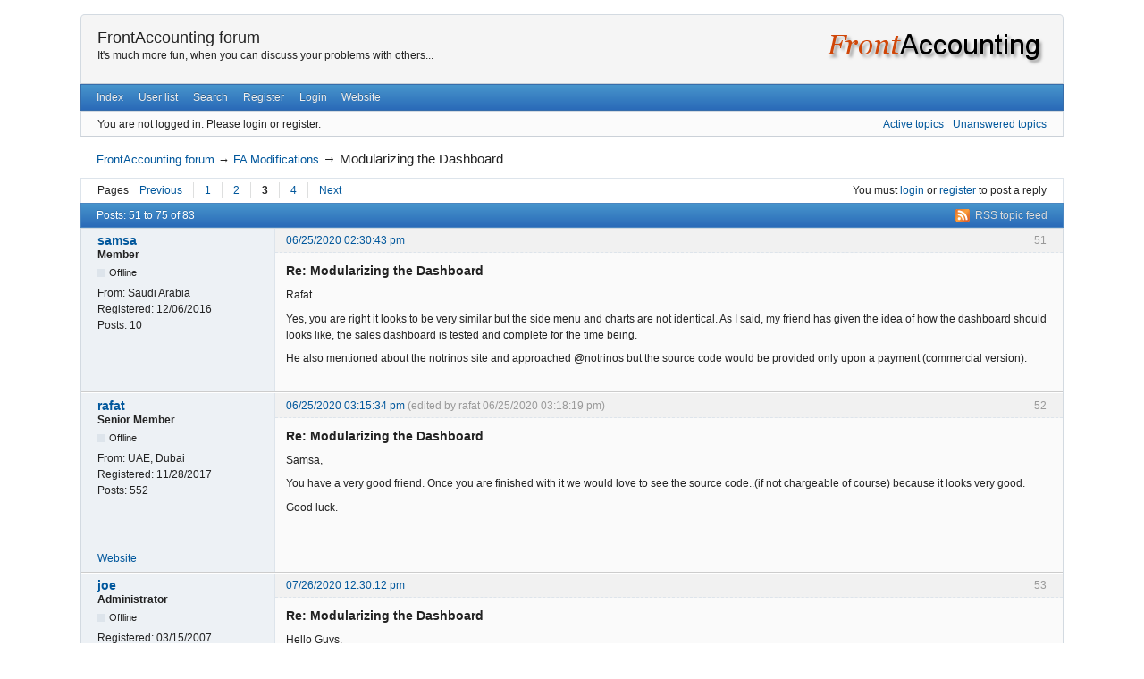

--- FILE ---
content_type: text/html; charset=utf-8
request_url: https://frontaccounting.com/punbb/viewtopic.php?pid=37986
body_size: 9663
content:
<!DOCTYPE html>
<!--[if lt IE 7 ]> <html class="oldie ie6" lang="en" dir="ltr"> <![endif]-->
<!--[if IE 7 ]>    <html class="oldie ie7" lang="en" dir="ltr"> <![endif]-->
<!--[if IE 8 ]>    <html class="oldie ie8" lang="en" dir="ltr"> <![endif]-->
<!--[if gt IE 8]><!--> <html lang="en" dir="ltr"> <!--<![endif]-->
<head>
<meta charset="utf-8" />
<meta name="viewport" content="width=device-width, initial-scale=1.0">
<meta name="ROBOTS" content="NOINDEX, FOLLOW" />
<title>Modularizing the Dashboard (Page 3) — FA Modifications — FrontAccounting forum</title>
<link rel="alternate" type="application/rss+xml" href="https://frontaccounting.com/punbb/extern.php?action=feed&amp;tid=7854&amp;type=rss" title="RSS" />
<link rel="alternate" type="application/atom+xml" href="https://frontaccounting.com/punbb/extern.php?action=feed&amp;tid=7854&amp;type=atom" title="ATOM" />
<link rel="last" href="https://frontaccounting.com/punbb/viewtopic.php?id=7854&amp;p=4" title="Page 4" />
<link rel="next" href="https://frontaccounting.com/punbb/viewtopic.php?id=7854&amp;p=4" title="Page 4" />
<link rel="prev" href="https://frontaccounting.com/punbb/viewtopic.php?id=7854&amp;p=2" title="Page 2" />
<link rel="first" href="https://frontaccounting.com/punbb/viewtopic.php?id=7854" title="Page 1" />
<link rel="search" type="text/html" href="https://frontaccounting.com/punbb/search.php" title="Search" />
<link rel="search" type="application/opensearchdescription+xml" href="https://frontaccounting.com/punbb/misc.php?action=opensearch" title="FrontAccounting forum" />
<link rel="author" type="text/html" href="https://frontaccounting.com/punbb/userlist.php" title="User list" />
<link rel="stylesheet" type="text/css" media="screen" href="https://frontaccounting.com/punbb/style/Oxygen/Oxygen.min.css" />
<link rel="stylesheet" type="text/css" media="all" href="https://frontaccounting.com/punbb/extensions/pun_attachment/css/Oxygen/pun_attachment.min.css" />
<link rel="stylesheet" type="text/css" media="screen" href="https://frontaccounting.com/punbb/extensions/fancy_stop_spam/css/Oxygen/fancy_stop_spam.css" />

</head>
<body>
	<div id="brd-messages" class="brd"></div>

	<div id="brd-wrap" class="brd">
	<div id="brd-viewtopic" class="brd-page paged-page">
	<div id="brd-head" class="gen-content">
<div style="float:right;"><a href="#"><img src="https://frontaccounting.com/wbt/media/logo_frontaccounting.png" alt="FrontAccounting logo"/></a></div>
		<p id="brd-access"><a href="#brd-main">Skip to forum content</a></p>
		<p id="brd-title"><a href="https://frontaccounting.com/punbb/index.php">FrontAccounting forum</a></p>
		<p id="brd-desc">It&#039;s much more fun, when you can discuss your problems with others...</p>
	</div>
	<div id="brd-navlinks" class="gen-content">
		<ul>
		<li id="navindex"><a href="https://frontaccounting.com/punbb/index.php">Index</a></li>
		<li id="navuserlist"><a href="https://frontaccounting.com/punbb/userlist.php">User list</a></li>
		<li id="navsearch"><a href="https://frontaccounting.com/punbb/search.php">Search</a></li>
		<li id="navregister"><a href="https://frontaccounting.com/punbb/register.php">Register</a></li>
		<li id="navlogin"><a href="https://frontaccounting.com/punbb/login.php">Login</a></li>
		<li id="navextra1"><a href="/wbt">Website</a></li>
	</ul>
		
	</div>
	<div id="brd-visit" class="gen-content">
		<p id="welcome"><span>You are not logged in.</span> <span>Please login or register.</span></p>
		<p id="visit-links" class="options"><span id="visit-recent" class="first-item"><a href="https://frontaccounting.com/punbb/search.php?action=show_recent" title="Find topics which contain recent posts.">Active topics</a></span> <span id="visit-unanswered"><a href="https://frontaccounting.com/punbb/search.php?action=show_unanswered" title="Find topics which have not been replied to.">Unanswered topics</a></span></p>
	</div>
	
	<div class="hr"><hr /></div>
	<div id="brd-main">
		<h1 class="main-title"><a class="permalink" href="https://frontaccounting.com/punbb/viewtopic.php?id=7854" rel="bookmark" title="Permanent link to this topic">Modularizing the Dashboard</a> <small>(Page 3 of 4)</small></h1>

		<div id="brd-crumbs-top" class="crumbs">
	<p><span class="crumb crumbfirst"><a href="https://frontaccounting.com/punbb/index.php">FrontAccounting forum</a></span> <span class="crumb"><span> &rarr;&#160;</span><a href="https://frontaccounting.com/punbb/viewforum.php?id=36">FA Modifications</a></span> <span class="crumb crumblast"><span> &rarr;&#160;</span>Modularizing the Dashboard</span> </p>
</div>
		
		<div id="brd-pagepost-top" class="main-pagepost gen-content">
	<p class="paging"><span class="pages">Pages</span> <a class="first-item" href="https://frontaccounting.com/punbb/viewtopic.php?id=7854&amp;p=2">Previous</a> <a href="https://frontaccounting.com/punbb/viewtopic.php?id=7854">1</a> <a href="https://frontaccounting.com/punbb/viewtopic.php?id=7854&amp;p=2">2</a> <strong>3</strong> <a href="https://frontaccounting.com/punbb/viewtopic.php?id=7854&amp;p=4">4</a> <a href="https://frontaccounting.com/punbb/viewtopic.php?id=7854&amp;p=4">Next</a></p>
	<p class="posting">You must <a href="https://frontaccounting.com/punbb/login.php">login</a> or <a href="https://frontaccounting.com/punbb/register.php">register</a> to post a reply</p>
</div>
		<div class="main-head">
		<p class="options"><span class="feed first-item"><a class="feed" href="https://frontaccounting.com/punbb/extern.php?action=feed&amp;tid=7854&amp;type=rss">RSS topic feed</a></span></p>
		<h2 class="hn"><span><span class="item-info">Posts: 51 to 75 of 83</span></span></h2>
	</div>
	<div id="forum36" class="main-content main-topic">
		<div class="post odd firstpost replypost">
			<div id="p37702" class="posthead">
				<h3 class="hn post-ident"><span class="post-num">51</span> <span class="post-byline"><span>Reply by </span><a title="Go to samsa's profile" href="https://frontaccounting.com/punbb/profile.php?id=40519">samsa</a></span> <span class="post-link"><a class="permalink" rel="bookmark" title="Permanent link to this post" href="https://frontaccounting.com/punbb/viewtopic.php?pid=37702#p37702">06/25/2020 02:30:43 pm</a></span></h3>
			</div>
			<div class="postbody">
				<div class="post-author">
					<ul class="author-ident">
						<li class="username"><a title="Go to samsa's profile" href="https://frontaccounting.com/punbb/profile.php?id=40519">samsa</a></li>
						<li class="usertitle"><span>Member</span></li>
						<li class="userstatus"><span>Offline</span></li>
					</ul>
					<ul class="author-info">
						<li><span>From: <strong>Saudi Arabia</strong></span></li>
						<li><span>Registered: <strong>12/06/2016</strong></span></li>
						<li><span>Posts: <strong>10</strong></span></li>
					</ul>
				</div>
				<div class="post-entry">
					<h4 id="pc37702" class="entry-title hn">Re: Modularizing the Dashboard</h4>
					<div class="entry-content">
						<p>Rafat</p><p>Yes, you are right it looks to be very similar but the side menu and charts are not identical. As I said, my friend has given the idea of how the dashboard should looks like, the sales dashboard is tested and complete for the time being. </p><p>He also mentioned about the notrinos site and approached @notrinos but the source code would be provided only upon a payment (commercial version).</p>
					</div>
				</div>
			</div>
		</div>
		<div class="post even replypost">
			<div id="p37703" class="posthead">
				<h3 class="hn post-ident"><span class="post-num">52</span> <span class="post-byline"><span>Reply by </span><a title="Go to rafat's profile" href="https://frontaccounting.com/punbb/profile.php?id=41964">rafat</a></span> <span class="post-link"><a class="permalink" rel="bookmark" title="Permanent link to this post" href="https://frontaccounting.com/punbb/viewtopic.php?pid=37703#p37703">06/25/2020 03:15:34 pm</a></span> <span class="post-edit">(edited by rafat 06/25/2020 03:18:19 pm)</span></h3>
			</div>
			<div class="postbody">
				<div class="post-author">
					<ul class="author-ident">
						<li class="username"><a title="Go to rafat's profile" href="https://frontaccounting.com/punbb/profile.php?id=41964">rafat</a></li>
						<li class="usertitle"><span>Senior Member</span></li>
						<li class="userstatus"><span>Offline</span></li>
					</ul>
					<ul class="author-info">
						<li><span>From: <strong>UAE, Dubai</strong></span></li>
						<li><span>Registered: <strong>11/28/2017</strong></span></li>
						<li><span>Posts: <strong>552</strong></span></li>
					</ul>
				</div>
				<div class="post-entry">
					<h4 id="pc37703" class="entry-title hn">Re: Modularizing the Dashboard</h4>
					<div class="entry-content">
						<p>Samsa,</p><p>You have a very good friend. Once you are finished with it we would love to see the source code..(if not chargeable of course) because it looks very good.</p><p>Good luck.</p>
					</div>
				</div>
			</div>
			<div class="postfoot">
				<div class="post-options">
					<p class="post-contacts"><span class="user-url first-item"><a class="external" href="https://www.zkbuae.com"><span>rafat's</span> Website</a></span></p>
				</div>
			</div>
		</div>
		<div class="post odd replypost">
			<div id="p37840" class="posthead">
				<h3 class="hn post-ident"><span class="post-num">53</span> <span class="post-byline"><span>Reply by </span><a title="Go to joe's profile" href="https://frontaccounting.com/punbb/profile.php?id=3">joe</a></span> <span class="post-link"><a class="permalink" rel="bookmark" title="Permanent link to this post" href="https://frontaccounting.com/punbb/viewtopic.php?pid=37840#p37840">07/26/2020 12:30:12 pm</a></span></h3>
			</div>
			<div class="postbody">
				<div class="post-author">
					<ul class="author-ident">
						<li class="username"><a title="Go to joe's profile" href="https://frontaccounting.com/punbb/profile.php?id=3">joe</a></li>
						<li class="usertitle"><span>Administrator</span></li>
						<li class="userstatus"><span>Offline</span></li>
					</ul>
					<ul class="author-info">
						<li><span>Registered: <strong>03/15/2007</strong></span></li>
						<li><span>Posts: <strong>5,118</strong></span></li>
					</ul>
				</div>
				<div class="post-entry">
					<h4 id="pc37840" class="entry-title hn">Re: Modularizing the Dashboard</h4>
					<div class="entry-content">
						<p>Hello Guys,</p><p>@notrinos<br />I see that you have been using the chartist.js chart for implementing parts of the dashboard. I have been looking at many different js charts and found the chart.js to be the best.<br />I just wonder if the chartist.js is able to handle the RTL languages. And also swapping the yaxis and reversing the xaxis series.<br />I have done a sample pdf files with the various charts done by chart.js and a little help with internal js.<br />A PHP wrapper class is also created to easier handle the various options. The titles and buttons in the RTL variants are HTML and are automatically swapped to RTL in the real world.<br />Please have a look at this pdf file.</p><p>Joe<br />OBS! New file</p>
						<div class="attachments"><strong id="attach37840">Post's attachments</strong><p><b>localhost.pdf</b>&nbsp;315 kb, 34 downloads since 2020-07-26&nbsp;</p>You don't have the permssions to download the attachments of this post.</div>
					</div>
				</div>
			</div>
		</div>
		<div class="post even replypost">
			<div id="p37847" class="posthead">
				<h3 class="hn post-ident"><span class="post-num">54</span> <span class="post-byline"><span>Reply by </span><a title="Go to apmuthu's profile" href="https://frontaccounting.com/punbb/profile.php?id=364">apmuthu</a></span> <span class="post-link"><a class="permalink" rel="bookmark" title="Permanent link to this post" href="https://frontaccounting.com/punbb/viewtopic.php?pid=37847#p37847">07/26/2020 01:59:57 pm</a></span></h3>
			</div>
			<div class="postbody">
				<div class="post-author">
					<ul class="author-ident">
						<li class="useravatar"><img src="https://frontaccounting.com/punbb/img/avatars/364.jpg" width="46" height="60" alt="apmuthu" /></li>
						<li class="username"><a title="Go to apmuthu's profile" href="https://frontaccounting.com/punbb/profile.php?id=364">apmuthu</a></li>
						<li class="usertitle"><span>Moderator</span></li>
						<li class="userstatus"><span>Offline</span></li>
					</ul>
					<ul class="author-info">
						<li><span>From: <strong>Singapore, India, Chennai</strong></span></li>
						<li><span>Registered: <strong>05/02/2009</strong></span></li>
						<li><span>Posts: <strong>6,278</strong></span></li>
					</ul>
				</div>
				<div class="post-entry">
					<h4 id="pc37847" class="entry-title hn">Re: Modularizing the Dashboard</h4>
					<div class="entry-content">
						<p>For those who wish to experiment with chartist.js, the links are:<br />https://codeload.github.com/gionkunz/chartist-js/zip/develop<br />https://gionkunz.github.io/chartist-js/</p><p>A nice tutorial on where to include javascript and what it does:<br />https://www.tutorialspoint.com/javascript/javascript_placement.htm</p>
					</div>
				</div>
			</div>
			<div class="postfoot">
				<div class="post-options">
					<p class="post-contacts"><span class="user-url first-item"><a class="external" href="http://www.apmuthu.com"><span>apmuthu's</span> Website</a></span></p>
				</div>
			</div>
		</div>
		<div class="post odd replypost">
			<div id="p37849" class="posthead">
				<h3 class="hn post-ident"><span class="post-num">55</span> <span class="post-byline"><span>Reply by </span><a title="Go to rafat's profile" href="https://frontaccounting.com/punbb/profile.php?id=41964">rafat</a></span> <span class="post-link"><a class="permalink" rel="bookmark" title="Permanent link to this post" href="https://frontaccounting.com/punbb/viewtopic.php?pid=37849#p37849">07/26/2020 04:01:42 pm</a></span></h3>
			</div>
			<div class="postbody">
				<div class="post-author">
					<ul class="author-ident">
						<li class="username"><a title="Go to rafat's profile" href="https://frontaccounting.com/punbb/profile.php?id=41964">rafat</a></li>
						<li class="usertitle"><span>Senior Member</span></li>
						<li class="userstatus"><span>Offline</span></li>
					</ul>
					<ul class="author-info">
						<li><span>From: <strong>UAE, Dubai</strong></span></li>
						<li><span>Registered: <strong>11/28/2017</strong></span></li>
						<li><span>Posts: <strong>552</strong></span></li>
					</ul>
				</div>
				<div class="post-entry">
					<h4 id="pc37849" class="entry-title hn">Re: Modularizing the Dashboard</h4>
					<div class="entry-content">
						<p>@Joe,<br />Looks nice..<br />One thing about RTL ..and I am one of these guys. The Graphs and the axis are always the same as in every other Language. This is Math and not language..actually its very wrong to mirror the Graph for RTL as its portrays the wrong data...But the Text needs to be RTL. So the X and Y axis for RTL is exactly the same as all other languages..One thing you might have noticed ..we write characters RTL but we always write numbers LTR..</p>
					</div>
				</div>
			</div>
			<div class="postfoot">
				<div class="post-options">
					<p class="post-contacts"><span class="user-url first-item"><a class="external" href="https://www.zkbuae.com"><span>rafat's</span> Website</a></span></p>
				</div>
			</div>
		</div>
		<div class="post even replypost">
			<div id="p37851" class="posthead">
				<h3 class="hn post-ident"><span class="post-num">56</span> <span class="post-byline"><span>Reply by </span><a title="Go to joe's profile" href="https://frontaccounting.com/punbb/profile.php?id=3">joe</a></span> <span class="post-link"><a class="permalink" rel="bookmark" title="Permanent link to this post" href="https://frontaccounting.com/punbb/viewtopic.php?pid=37851#p37851">07/26/2020 04:41:19 pm</a></span></h3>
			</div>
			<div class="postbody">
				<div class="post-author">
					<ul class="author-ident">
						<li class="username"><a title="Go to joe's profile" href="https://frontaccounting.com/punbb/profile.php?id=3">joe</a></li>
						<li class="usertitle"><span>Administrator</span></li>
						<li class="userstatus"><span>Offline</span></li>
					</ul>
					<ul class="author-info">
						<li><span>Registered: <strong>03/15/2007</strong></span></li>
						<li><span>Posts: <strong>5,118</strong></span></li>
					</ul>
				</div>
				<div class="post-entry">
					<h4 id="pc37851" class="entry-title hn">Re: Modularizing the Dashboard</h4>
					<div class="entry-content">
						<p>@rafat.</p><p>Ok I understand. Retrieving info on Google regarding this is very confusing.<br />But then everything seems easy to handle. chart.js has the relevant flags to show the legends perfectly in RTL. And the text and so on will automatically flow correct when the page is in RTL.</p><p>Joe</p>
					</div>
				</div>
			</div>
		</div>
		<div class="post odd replypost">
			<div id="p37852" class="posthead">
				<h3 class="hn post-ident"><span class="post-num">57</span> <span class="post-byline"><span>Reply by </span><a title="Go to rafat's profile" href="https://frontaccounting.com/punbb/profile.php?id=41964">rafat</a></span> <span class="post-link"><a class="permalink" rel="bookmark" title="Permanent link to this post" href="https://frontaccounting.com/punbb/viewtopic.php?pid=37852#p37852">07/26/2020 04:59:26 pm</a></span></h3>
			</div>
			<div class="postbody">
				<div class="post-author">
					<ul class="author-ident">
						<li class="username"><a title="Go to rafat's profile" href="https://frontaccounting.com/punbb/profile.php?id=41964">rafat</a></li>
						<li class="usertitle"><span>Senior Member</span></li>
						<li class="userstatus"><span>Offline</span></li>
					</ul>
					<ul class="author-info">
						<li><span>From: <strong>UAE, Dubai</strong></span></li>
						<li><span>Registered: <strong>11/28/2017</strong></span></li>
						<li><span>Posts: <strong>552</strong></span></li>
					</ul>
				</div>
				<div class="post-entry">
					<h4 id="pc37852" class="entry-title hn">Re: Modularizing the Dashboard</h4>
					<div class="entry-content">
						<p>@Joe<br />Absolutely...if this is implemented..its a good way forward.</p>
					</div>
				</div>
			</div>
			<div class="postfoot">
				<div class="post-options">
					<p class="post-contacts"><span class="user-url first-item"><a class="external" href="https://www.zkbuae.com"><span>rafat's</span> Website</a></span></p>
				</div>
			</div>
		</div>
		<div class="post even replypost">
			<div id="p37853" class="posthead">
				<h3 class="hn post-ident"><span class="post-num">58</span> <span class="post-byline"><span>Reply by </span><a title="Go to joe's profile" href="https://frontaccounting.com/punbb/profile.php?id=3">joe</a></span> <span class="post-link"><a class="permalink" rel="bookmark" title="Permanent link to this post" href="https://frontaccounting.com/punbb/viewtopic.php?pid=37853#p37853">07/26/2020 09:08:51 pm</a></span></h3>
			</div>
			<div class="postbody">
				<div class="post-author">
					<ul class="author-ident">
						<li class="username"><a title="Go to joe's profile" href="https://frontaccounting.com/punbb/profile.php?id=3">joe</a></li>
						<li class="usertitle"><span>Administrator</span></li>
						<li class="userstatus"><span>Offline</span></li>
					</ul>
					<ul class="author-info">
						<li><span>Registered: <strong>03/15/2007</strong></span></li>
						<li><span>Posts: <strong>5,118</strong></span></li>
					</ul>
				</div>
				<div class="post-entry">
					<h4 id="pc37853" class="entry-title hn">Re: Modularizing the Dashboard</h4>
					<div class="entry-content">
						<p>Hello again,</p><p>New file uploaded. See post 53 above.</p><p>/Joe</p>
					</div>
				</div>
			</div>
		</div>
		<div class="post odd replypost">
			<div id="p37854" class="posthead">
				<h3 class="hn post-ident"><span class="post-num">59</span> <span class="post-byline"><span>Reply by </span><a title="Go to rafat's profile" href="https://frontaccounting.com/punbb/profile.php?id=41964">rafat</a></span> <span class="post-link"><a class="permalink" rel="bookmark" title="Permanent link to this post" href="https://frontaccounting.com/punbb/viewtopic.php?pid=37854#p37854">07/27/2020 02:36:27 am</a></span></h3>
			</div>
			<div class="postbody">
				<div class="post-author">
					<ul class="author-ident">
						<li class="username"><a title="Go to rafat's profile" href="https://frontaccounting.com/punbb/profile.php?id=41964">rafat</a></li>
						<li class="usertitle"><span>Senior Member</span></li>
						<li class="userstatus"><span>Offline</span></li>
					</ul>
					<ul class="author-info">
						<li><span>From: <strong>UAE, Dubai</strong></span></li>
						<li><span>Registered: <strong>11/28/2017</strong></span></li>
						<li><span>Posts: <strong>552</strong></span></li>
					</ul>
				</div>
				<div class="post-entry">
					<h4 id="pc37854" class="entry-title hn">Re: Modularizing the Dashboard</h4>
					<div class="entry-content">
						<p>Yes sir looks very nice.</p>
					</div>
				</div>
			</div>
			<div class="postfoot">
				<div class="post-options">
					<p class="post-contacts"><span class="user-url first-item"><a class="external" href="https://www.zkbuae.com"><span>rafat's</span> Website</a></span></p>
				</div>
			</div>
		</div>
		<div class="post even replypost">
			<div id="p37855" class="posthead">
				<h3 class="hn post-ident"><span class="post-num">60</span> <span class="post-byline"><span>Reply by </span><a title="Go to notrinos's profile" href="https://frontaccounting.com/punbb/profile.php?id=36772">notrinos</a></span> <span class="post-link"><a class="permalink" rel="bookmark" title="Permanent link to this post" href="https://frontaccounting.com/punbb/viewtopic.php?pid=37855#p37855">07/27/2020 07:33:29 am</a></span></h3>
			</div>
			<div class="postbody">
				<div class="post-author">
					<ul class="author-ident">
						<li class="username"><a title="Go to notrinos's profile" href="https://frontaccounting.com/punbb/profile.php?id=36772">notrinos</a></li>
						<li class="usertitle"><span>Senior Member</span></li>
						<li class="userstatus"><span>Offline</span></li>
					</ul>
					<ul class="author-info">
						<li><span>From: <strong>Vietnam</strong></span></li>
						<li><span>Registered: <strong>09/28/2016</strong></span></li>
						<li><span>Posts: <strong>349</strong></span></li>
					</ul>
				</div>
				<div class="post-entry">
					<h4 id="pc37855" class="entry-title hn">Re: Modularizing the Dashboard</h4>
					<div class="entry-content">
						<p>@joe</p><p>I chose chartis.js because I though it was an early stage project and easy to understand and develop later.<br />But chart.js is awsome.</p><p>Thank you</p>
						<div class="sig-content"><span class="sig-line"><!-- --></span>Phuong</div>
					</div>
				</div>
			</div>
			<div class="postfoot">
				<div class="post-options">
					<p class="post-contacts"><span class="user-url first-item"><a class="external" href="https://github.com/notrinos"><span>notrinos's</span> Website</a></span></p>
				</div>
			</div>
		</div>
		<div class="post odd replypost">
			<div id="p37973" class="posthead">
				<h3 class="hn post-ident"><span class="post-num">61</span> <span class="post-byline"><span>Reply by </span><a title="Go to joe's profile" href="https://frontaccounting.com/punbb/profile.php?id=3">joe</a></span> <span class="post-link"><a class="permalink" rel="bookmark" title="Permanent link to this post" href="https://frontaccounting.com/punbb/viewtopic.php?pid=37973#p37973">08/12/2020 01:54:42 pm</a></span></h3>
			</div>
			<div class="postbody">
				<div class="post-author">
					<ul class="author-ident">
						<li class="username"><a title="Go to joe's profile" href="https://frontaccounting.com/punbb/profile.php?id=3">joe</a></li>
						<li class="usertitle"><span>Administrator</span></li>
						<li class="userstatus"><span>Offline</span></li>
					</ul>
					<ul class="author-info">
						<li><span>Registered: <strong>03/15/2007</strong></span></li>
						<li><span>Posts: <strong>5,118</strong></span></li>
					</ul>
				</div>
				<div class="post-entry">
					<h4 id="pc37973" class="entry-title hn">Re: Modularizing the Dashboard</h4>
					<div class="entry-content">
						<p>Hello Guys,</p><p>I have plans about incorporating a new class.graphic.inc in release 2.5 core.<br />I have already made a local version for looking at now by replacing the old class.graphic.inc with a new one, which is a wrapper around the Open Source chart.js. This chart.js is a very famous and qualified script to go for.</p><p>The file, dashboard.php in the admin folder has been slightly changed to this new one.<br />The dashboard.inc file in the includes folder is replaced with a new and adequate file.<br />My plans are further to make a Dashboard Setup in the Setup section. This is for setting a lot of parameters for<br />the dashboard.<br />At the same time my plans are to let dashboard.php check if there is a dashboard.inc file in the theme folder, if so this will be included instead of the core one.</p><p>Included in this look at version are the new Dimension booking on Balance Accounts.</p><p>You can have a look at this local version at the following URL:</p><p>http://frontaccounting.co.uk/fa248]http://frontaccounting.co.uk/fa248 .<br />User: admin<br />Pass: 98765</p><p>Link not working anymore.</p><p>This version will only be available a week or so.</p><p>Joe</p>
					</div>
				</div>
			</div>
		</div>
		<div class="post even replypost">
			<div id="p37974" class="posthead">
				<h3 class="hn post-ident"><span class="post-num">62</span> <span class="post-byline"><span>Reply by </span><a title="Go to kvvaradha's profile" href="https://frontaccounting.com/punbb/profile.php?id=19348">kvvaradha</a></span> <span class="post-link"><a class="permalink" rel="bookmark" title="Permanent link to this post" href="https://frontaccounting.com/punbb/viewtopic.php?pid=37974#p37974">08/12/2020 02:45:27 pm</a></span></h3>
			</div>
			<div class="postbody">
				<div class="post-author">
					<ul class="author-ident">
						<li class="username"><a title="Go to kvvaradha's profile" href="https://frontaccounting.com/punbb/profile.php?id=19348">kvvaradha</a></li>
						<li class="usertitle"><span>Senior Member</span></li>
						<li class="userstatus"><span>Offline</span></li>
					</ul>
					<ul class="author-info">
						<li><span>From: <strong>India, TN, Karur</strong></span></li>
						<li><span>Registered: <strong>05/16/2014</strong></span></li>
						<li><span>Posts: <strong>1,195</strong></span></li>
					</ul>
				</div>
				<div class="post-entry">
					<h4 id="pc37974" class="entry-title hn">Re: Modularizing the Dashboard</h4>
					<div class="entry-content">
						<p>A good effort with chart js.&nbsp; We have to add a feature like widgets to move. Change widgets. Also update us here what&#039;s sofar ready with 2.5&nbsp; if you have any development ideas just propose it to community developers. We will contribute the development. It will be organised finally to make the 2.5 perfect one.</p>
						<div class="sig-content"><span class="sig-line"><!-- --></span>Subscription service based on FA<br />HRM CRM POS batch Themes</div>
					</div>
				</div>
			</div>
			<div class="postfoot">
				<div class="post-options">
					<p class="post-contacts"><span class="user-url first-item"><a class="external" href="https://www.kvcodes.com"><span>kvvaradha's</span> Website</a></span></p>
				</div>
			</div>
		</div>
		<div class="post odd replypost">
			<div id="p37975" class="posthead">
				<h3 class="hn post-ident"><span class="post-num">63</span> <span class="post-byline"><span>Reply by </span><a title="Go to notrinos's profile" href="https://frontaccounting.com/punbb/profile.php?id=36772">notrinos</a></span> <span class="post-link"><a class="permalink" rel="bookmark" title="Permanent link to this post" href="https://frontaccounting.com/punbb/viewtopic.php?pid=37975#p37975">08/12/2020 04:53:44 pm</a></span></h3>
			</div>
			<div class="postbody">
				<div class="post-author">
					<ul class="author-ident">
						<li class="username"><a title="Go to notrinos's profile" href="https://frontaccounting.com/punbb/profile.php?id=36772">notrinos</a></li>
						<li class="usertitle"><span>Senior Member</span></li>
						<li class="userstatus"><span>Offline</span></li>
					</ul>
					<ul class="author-info">
						<li><span>From: <strong>Vietnam</strong></span></li>
						<li><span>Registered: <strong>09/28/2016</strong></span></li>
						<li><span>Posts: <strong>349</strong></span></li>
					</ul>
				</div>
				<div class="post-entry">
					<h4 id="pc37975" class="entry-title hn">Re: Modularizing the Dashboard</h4>
					<div class="entry-content">
						<div class="quotebox"><cite>joe wrote:</cite><blockquote><p>Hello Guys,</p><p>I have plans about incorporating a new class.graphic.inc in release 2.5 core.<br />I have already made a local version for looking at now by replacing the old class.graphic.inc with a new one, which is a wrapper around the Open Source chart.js. This chart.js is a very famous and qualified script to go for.</p><p>The file, dashboard.php in the admin folder has been slightly changed to this new one.<br />The dashboard.inc file in the includes folder is replaced with a new and adequate file.<br />My plans are further to make a Dashboard Setup in the Setup section. This is for setting a lot of parameters for<br />the dashboard.<br />At the same time my plans are to let dashboard.php check if there is a dashboard.inc file in the theme folder, if so this will be included instead of the core one.</p><p>Included in this look at version are the new Dimension booking on Balance Accounts.</p><p>You can have a look at this local version at the following URL:</p><p><a href="http://frontaccounting.co.uk/fa248">http://frontaccounting.co.uk/fa248</a> .<br />User: admin<br />Pass: 98765</p><p>This version will only be available a week or so.</p><p>Joe</p></blockquote></div><p>Awsome @joe</p><p>On this basis we can generate countless charts for unlimited number of different statistical needs</p>
						<div class="sig-content"><span class="sig-line"><!-- --></span>Phuong</div>
					</div>
				</div>
			</div>
			<div class="postfoot">
				<div class="post-options">
					<p class="post-contacts"><span class="user-url first-item"><a class="external" href="https://github.com/notrinos"><span>notrinos's</span> Website</a></span></p>
				</div>
			</div>
		</div>
		<div class="post even replypost">
			<div id="p37981" class="posthead">
				<h3 class="hn post-ident"><span class="post-num">64</span> <span class="post-byline"><span>Reply by </span><a title="Go to boxygen's profile" href="https://frontaccounting.com/punbb/profile.php?id=20175">boxygen</a></span> <span class="post-link"><a class="permalink" rel="bookmark" title="Permanent link to this post" href="https://frontaccounting.com/punbb/viewtopic.php?pid=37981#p37981">08/13/2020 09:08:38 am</a></span></h3>
			</div>
			<div class="postbody">
				<div class="post-author">
					<ul class="author-ident">
						<li class="useravatar"><img src="https://frontaccounting.com/punbb/img/avatars/20175.png" width="60" height="53" alt="boxygen" /></li>
						<li class="username"><a title="Go to boxygen's profile" href="https://frontaccounting.com/punbb/profile.php?id=20175">boxygen</a></li>
						<li class="usertitle"><span>Senior Member</span></li>
						<li class="userstatus"><span>Offline</span></li>
					</ul>
					<ul class="author-info">
						<li><span>From: <strong>Pakistan, Karachi</strong></span></li>
						<li><span>Registered: <strong>03/03/2015</strong></span></li>
						<li><span>Posts: <strong>667</strong></span></li>
					</ul>
				</div>
				<div class="post-entry">
					<h4 id="pc37981" class="entry-title hn">Re: Modularizing the Dashboard</h4>
					<div class="entry-content">
						<p>Great @joe, does this covers the custom dashboards through modules?</p>
						<div class="sig-content"><span class="sig-line"><!-- --></span>www.boxygen.pk</div>
					</div>
				</div>
			</div>
			<div class="postfoot">
				<div class="post-options">
					<p class="post-contacts"><span class="user-url first-item"><a class="external" href="https://boxygen.pk"><span>boxygen's</span> Website</a></span></p>
				</div>
			</div>
		</div>
		<div class="post odd replypost">
			<div id="p37984" class="posthead">
				<h3 class="hn post-ident"><span class="post-num">65</span> <span class="post-byline"><span>Reply by </span><a title="Go to apmuthu's profile" href="https://frontaccounting.com/punbb/profile.php?id=364">apmuthu</a></span> <span class="post-link"><a class="permalink" rel="bookmark" title="Permanent link to this post" href="https://frontaccounting.com/punbb/viewtopic.php?pid=37984#p37984">08/13/2020 09:25:18 am</a></span> <span class="post-edit">(edited by apmuthu 08/14/2020 07:54:18 am)</span></h3>
			</div>
			<div class="postbody">
				<div class="post-author">
					<ul class="author-ident">
						<li class="useravatar"><img src="https://frontaccounting.com/punbb/img/avatars/364.jpg" width="46" height="60" alt="apmuthu" /></li>
						<li class="username"><a title="Go to apmuthu's profile" href="https://frontaccounting.com/punbb/profile.php?id=364">apmuthu</a></li>
						<li class="usertitle"><span>Moderator</span></li>
						<li class="userstatus"><span>Offline</span></li>
					</ul>
					<ul class="author-info">
						<li><span>From: <strong>Singapore, India, Chennai</strong></span></li>
						<li><span>Registered: <strong>05/02/2009</strong></span></li>
						<li><span>Posts: <strong>6,278</strong></span></li>
					</ul>
				</div>
				<div class="post-entry">
					<h4 id="pc37984" class="entry-title hn">Re: Modularizing the Dashboard</h4>
					<div class="entry-content">
						<p>An around 12 MB video of the walkthrough of the demo link above is <a href="http://www.apmuthu.com/fautils/FA_FancyTheme_New.wmv">here</a>.</p><p>Good job @joe!</p><p><s>Maybe a set of changed files for the current FA 2.4.8 can be zipped up and provided here for users to test out this theme and dashboard.</s> - Done</p><p>Updated video with no Create Company screens and with GL dashboard.</p>
					</div>
				</div>
			</div>
			<div class="postfoot">
				<div class="post-options">
					<p class="post-contacts"><span class="user-url first-item"><a class="external" href="http://www.apmuthu.com"><span>apmuthu's</span> Website</a></span></p>
				</div>
			</div>
		</div>
		<div class="post even replypost">
			<div id="p37985" class="posthead">
				<h3 class="hn post-ident"><span class="post-num">66</span> <span class="post-byline"><span>Reply by </span><a title="Go to joe's profile" href="https://frontaccounting.com/punbb/profile.php?id=3">joe</a></span> <span class="post-link"><a class="permalink" rel="bookmark" title="Permanent link to this post" href="https://frontaccounting.com/punbb/viewtopic.php?pid=37985#p37985">08/13/2020 09:55:21 am</a></span></h3>
			</div>
			<div class="postbody">
				<div class="post-author">
					<ul class="author-ident">
						<li class="username"><a title="Go to joe's profile" href="https://frontaccounting.com/punbb/profile.php?id=3">joe</a></li>
						<li class="usertitle"><span>Administrator</span></li>
						<li class="userstatus"><span>Offline</span></li>
					</ul>
					<ul class="author-info">
						<li><span>Registered: <strong>03/15/2007</strong></span></li>
						<li><span>Posts: <strong>5,118</strong></span></li>
					</ul>
				</div>
				<div class="post-entry">
					<h4 id="pc37985" class="entry-title hn">Re: Modularizing the Dashboard</h4>
					<div class="entry-content">
						<p>Hello again,</p><p>Yes I will upload the files that are changed for this planned built-in dashboard. I will just clean some code first.</p><p>Joe</p>
					</div>
				</div>
			</div>
		</div>
		<div class="post odd replypost">
			<div id="p37986" class="posthead">
				<h3 class="hn post-ident"><span class="post-num">67</span> <span class="post-byline"><span>Reply by </span><a title="Go to joe's profile" href="https://frontaccounting.com/punbb/profile.php?id=3">joe</a></span> <span class="post-link"><a class="permalink" rel="bookmark" title="Permanent link to this post" href="https://frontaccounting.com/punbb/viewtopic.php?pid=37986#p37986">08/13/2020 10:25:19 am</a></span></h3>
			</div>
			<div class="postbody">
				<div class="post-author">
					<ul class="author-ident">
						<li class="username"><a title="Go to joe's profile" href="https://frontaccounting.com/punbb/profile.php?id=3">joe</a></li>
						<li class="usertitle"><span>Administrator</span></li>
						<li class="userstatus"><span>Offline</span></li>
					</ul>
					<ul class="author-info">
						<li><span>Registered: <strong>03/15/2007</strong></span></li>
						<li><span>Posts: <strong>5,118</strong></span></li>
					</ul>
				</div>
				<div class="post-entry">
					<h4 id="pc37986" class="entry-title hn">Re: Modularizing the Dashboard</h4>
					<div class="entry-content">
						<p>Nice job @apmuthu with the video. Unfortunately you forgot the Banking and General Ledger Dashboard. There are a couple of fancy charts too. But really cool video. Thanks.</p><p>Joe</p><p>(done) <img src="https://frontaccounting.com/punbb/img/smilies/smile.png" width="15" height="15" alt="smile" /></p>
					</div>
				</div>
			</div>
		</div>
		<div class="post even replypost">
			<div id="p37987" class="posthead">
				<h3 class="hn post-ident"><span class="post-num">68</span> <span class="post-byline"><span>Reply by </span><a title="Go to rafat's profile" href="https://frontaccounting.com/punbb/profile.php?id=41964">rafat</a></span> <span class="post-link"><a class="permalink" rel="bookmark" title="Permanent link to this post" href="https://frontaccounting.com/punbb/viewtopic.php?pid=37987#p37987">08/13/2020 03:13:57 pm</a></span></h3>
			</div>
			<div class="postbody">
				<div class="post-author">
					<ul class="author-ident">
						<li class="username"><a title="Go to rafat's profile" href="https://frontaccounting.com/punbb/profile.php?id=41964">rafat</a></li>
						<li class="usertitle"><span>Senior Member</span></li>
						<li class="userstatus"><span>Offline</span></li>
					</ul>
					<ul class="author-info">
						<li><span>From: <strong>UAE, Dubai</strong></span></li>
						<li><span>Registered: <strong>11/28/2017</strong></span></li>
						<li><span>Posts: <strong>552</strong></span></li>
					</ul>
				</div>
				<div class="post-entry">
					<h4 id="pc37987" class="entry-title hn">Re: Modularizing the Dashboard</h4>
					<div class="entry-content">
						<p>Excellent job @joe.. I would love to have the changed files so I can test it in RTL (Arabic)&nbsp; and maybe record a video like our guru @apmuthu..(hoping I am able to do that).</p>
					</div>
				</div>
			</div>
			<div class="postfoot">
				<div class="post-options">
					<p class="post-contacts"><span class="user-url first-item"><a class="external" href="https://www.zkbuae.com"><span>rafat's</span> Website</a></span></p>
				</div>
			</div>
		</div>
		<div class="post odd replypost">
			<div id="p37992" class="posthead">
				<h3 class="hn post-ident"><span class="post-num">69</span> <span class="post-byline"><span>Reply by </span><a title="Go to poncho1234's profile" href="https://frontaccounting.com/punbb/profile.php?id=19944">poncho1234</a></span> <span class="post-link"><a class="permalink" rel="bookmark" title="Permanent link to this post" href="https://frontaccounting.com/punbb/viewtopic.php?pid=37992#p37992">08/13/2020 10:47:46 pm</a></span> <span class="post-edit">(edited by poncho1234 08/13/2020 10:48:45 pm)</span></h3>
			</div>
			<div class="postbody">
				<div class="post-author">
					<ul class="author-ident">
						<li class="username"><a title="Go to poncho1234's profile" href="https://frontaccounting.com/punbb/profile.php?id=19944">poncho1234</a></li>
						<li class="usertitle"><span>Senior Member</span></li>
						<li class="userstatus"><span>Offline</span></li>
					</ul>
					<ul class="author-info">
						<li><span>From: <strong>Colombia</strong></span></li>
						<li><span>Registered: <strong>12/29/2014</strong></span></li>
						<li><span>Posts: <strong>629</strong></span></li>
					</ul>
				</div>
				<div class="post-entry">
					<h4 id="pc37992" class="entry-title hn">Re: Modularizing the Dashboard</h4>
					<div class="entry-content">
						<p>@joe looks excellent.</p><p>I&#039;ve changed access setup as login was sys admin and assume that wasn&#039;t what you wanted? If it was my apologies for meddling.<br />Tried to PM earlier but you didn&#039;t answer.</p>
						<div class="sig-content"><span class="sig-line"><!-- --></span>The FrontAccounting Wiki(Manual, examples, tips, setup info, links to accounting sites, etc) https://frontaccounting.com/fawiki/</div>
					</div>
				</div>
			</div>
		</div>
		<div class="post even replypost">
			<div id="p37999" class="posthead">
				<h3 class="hn post-ident"><span class="post-num">70</span> <span class="post-byline"><span>Reply by </span><a title="Go to joe's profile" href="https://frontaccounting.com/punbb/profile.php?id=3">joe</a></span> <span class="post-link"><a class="permalink" rel="bookmark" title="Permanent link to this post" href="https://frontaccounting.com/punbb/viewtopic.php?pid=37999#p37999">08/14/2020 06:19:15 am</a></span></h3>
			</div>
			<div class="postbody">
				<div class="post-author">
					<ul class="author-ident">
						<li class="username"><a title="Go to joe's profile" href="https://frontaccounting.com/punbb/profile.php?id=3">joe</a></li>
						<li class="usertitle"><span>Administrator</span></li>
						<li class="userstatus"><span>Offline</span></li>
					</ul>
					<ul class="author-info">
						<li><span>Registered: <strong>03/15/2007</strong></span></li>
						<li><span>Posts: <strong>5,118</strong></span></li>
					</ul>
				</div>
				<div class="post-entry">
					<h4 id="pc37999" class="entry-title hn">Re: Modularizing the Dashboard</h4>
					<div class="entry-content">
						<p>Here are, as promised, the changed files for establishing the new dashboard in core.</p><p>Please use a test installationen for this testing. The final implementation is not complete.</p><p>This implementation is planned to go into the next 2.5 release, but this is only for testing the new basic class.graphic.inc and dashboard.inc files.</p><div class="codebox"><pre><code>Replace the files: 

/reporting/includes/class.graphic.inc with class.graphic.inc
/admin/dashboard.php with dashboard.php
/includes/dashboard.inc with dashboard.inc

If you want to use your own color palette for the dashboard, insert this at the beginning of dashboard.inc just
before $colors = Chart::$colors;
Chart::$colors = array(&#039;#ffffff&#039;,&#039;#ffffff&#039;,&#039;#ffffff&#039;,&#039;#ffffff&#039;); // NOT these values but your own values!!</code></pre></div><p>This implemtation is only a beginning, to get the class.graphic.inc usable and the standard dashboard.inc reasonable good.<br />Your comments are very welcome.</p><p>The future should also include a Dashboard Setup in the Setup section.</p><p>I guess there were two reports, Balance Sheet and Profit and Loss sheet that had the option to include a chart, this is not possible with this new. It will be possible later, though.</p><p>@poncho1234<br />Sorry, I have forgotten the login topic, please update me on that issue.</p><p>/Joe</p>
						<div class="attachments"><strong id="attach37999">Post's attachments</strong><p><b>dashboard.zip</b>&nbsp;13.6 kb, 18 downloads since 2020-08-14&nbsp;</p>You don't have the permssions to download the attachments of this post.</div>
					</div>
				</div>
			</div>
		</div>
		<div class="post odd replypost">
			<div id="p38003" class="posthead">
				<h3 class="hn post-ident"><span class="post-num">71</span> <span class="post-byline"><span>Reply by </span><a title="Go to rafat's profile" href="https://frontaccounting.com/punbb/profile.php?id=41964">rafat</a></span> <span class="post-link"><a class="permalink" rel="bookmark" title="Permanent link to this post" href="https://frontaccounting.com/punbb/viewtopic.php?pid=38003#p38003">08/14/2020 12:40:28 pm</a></span></h3>
			</div>
			<div class="postbody">
				<div class="post-author">
					<ul class="author-ident">
						<li class="username"><a title="Go to rafat's profile" href="https://frontaccounting.com/punbb/profile.php?id=41964">rafat</a></li>
						<li class="usertitle"><span>Senior Member</span></li>
						<li class="userstatus"><span>Offline</span></li>
					</ul>
					<ul class="author-info">
						<li><span>From: <strong>UAE, Dubai</strong></span></li>
						<li><span>Registered: <strong>11/28/2017</strong></span></li>
						<li><span>Posts: <strong>552</strong></span></li>
					</ul>
				</div>
				<div class="post-entry">
					<h4 id="pc38003" class="entry-title hn">Re: Modularizing the Dashboard</h4>
					<div class="entry-content">
						<p>@joe<br />Is<br />&nbsp; &nbsp; /* UTF-8 font for Business Graphics. Copy it to /reporting/fonts/ folder. */<br />&nbsp; &nbsp; $UTF8_fontfile&nbsp; &nbsp; = &quot;zarnormal.ttf&quot;; // for Arabic Dashboard</p><p>Still effective in config.php with the new dashboard. I tried to change the font for Arabic but it seems it has no effect.</p>
					</div>
				</div>
			</div>
			<div class="postfoot">
				<div class="post-options">
					<p class="post-contacts"><span class="user-url first-item"><a class="external" href="https://www.zkbuae.com"><span>rafat's</span> Website</a></span></p>
				</div>
			</div>
		</div>
		<div class="post even replypost">
			<div id="p38004" class="posthead">
				<h3 class="hn post-ident"><span class="post-num">72</span> <span class="post-byline"><span>Reply by </span><a title="Go to joe's profile" href="https://frontaccounting.com/punbb/profile.php?id=3">joe</a></span> <span class="post-link"><a class="permalink" rel="bookmark" title="Permanent link to this post" href="https://frontaccounting.com/punbb/viewtopic.php?pid=38004#p38004">08/14/2020 02:20:40 pm</a></span></h3>
			</div>
			<div class="postbody">
				<div class="post-author">
					<ul class="author-ident">
						<li class="username"><a title="Go to joe's profile" href="https://frontaccounting.com/punbb/profile.php?id=3">joe</a></li>
						<li class="usertitle"><span>Administrator</span></li>
						<li class="userstatus"><span>Offline</span></li>
					</ul>
					<ul class="author-info">
						<li><span>Registered: <strong>03/15/2007</strong></span></li>
						<li><span>Posts: <strong>5,118</strong></span></li>
					</ul>
				</div>
				<div class="post-entry">
					<h4 id="pc38004" class="entry-title hn">Re: Modularizing the Dashboard</h4>
					<div class="entry-content">
						<p>@rafat<br />No this font was used by the PHP gd graphic engine. The font in the new dashboard is what is the utf-8 font used by the browser.</p><p>Joe</p>
					</div>
				</div>
			</div>
		</div>
		<div class="post odd replypost">
			<div id="p38006" class="posthead">
				<h3 class="hn post-ident"><span class="post-num">73</span> <span class="post-byline"><span>Reply by </span><a title="Go to rafat's profile" href="https://frontaccounting.com/punbb/profile.php?id=41964">rafat</a></span> <span class="post-link"><a class="permalink" rel="bookmark" title="Permanent link to this post" href="https://frontaccounting.com/punbb/viewtopic.php?pid=38006#p38006">08/14/2020 04:44:24 pm</a></span></h3>
			</div>
			<div class="postbody">
				<div class="post-author">
					<ul class="author-ident">
						<li class="username"><a title="Go to rafat's profile" href="https://frontaccounting.com/punbb/profile.php?id=41964">rafat</a></li>
						<li class="usertitle"><span>Senior Member</span></li>
						<li class="userstatus"><span>Offline</span></li>
					</ul>
					<ul class="author-info">
						<li><span>From: <strong>UAE, Dubai</strong></span></li>
						<li><span>Registered: <strong>11/28/2017</strong></span></li>
						<li><span>Posts: <strong>552</strong></span></li>
					</ul>
				</div>
				<div class="post-entry">
					<h4 id="pc38006" class="entry-title hn">Re: Modularizing the Dashboard</h4>
					<div class="entry-content">
						<p>Thanks @Joe</p><p>Looks good.. I have no major things to report..it seems very smooth.. I will keep testing of course. If only I can choose a larger font for the Arabic Text in the Graphic frame...that will be ideal.<br />Attached is a sample Banking Dashboard Screen in Arabic.</p>
						<div class="attachments"><strong id="attach38006">Post's attachments</strong><p><b>Banking.png</b>&nbsp;111.5 kb, file has never been downloaded.&nbsp;</p>You don't have the permssions to download the attachments of this post.</div>
					</div>
				</div>
			</div>
			<div class="postfoot">
				<div class="post-options">
					<p class="post-contacts"><span class="user-url first-item"><a class="external" href="https://www.zkbuae.com"><span>rafat's</span> Website</a></span></p>
				</div>
			</div>
		</div>
		<div class="post even replypost">
			<div id="p38008" class="posthead">
				<h3 class="hn post-ident"><span class="post-num">74</span> <span class="post-byline"><span>Reply by </span><a title="Go to poncho1234's profile" href="https://frontaccounting.com/punbb/profile.php?id=19944">poncho1234</a></span> <span class="post-link"><a class="permalink" rel="bookmark" title="Permanent link to this post" href="https://frontaccounting.com/punbb/viewtopic.php?pid=38008#p38008">08/14/2020 05:13:35 pm</a></span></h3>
			</div>
			<div class="postbody">
				<div class="post-author">
					<ul class="author-ident">
						<li class="username"><a title="Go to poncho1234's profile" href="https://frontaccounting.com/punbb/profile.php?id=19944">poncho1234</a></li>
						<li class="usertitle"><span>Senior Member</span></li>
						<li class="userstatus"><span>Offline</span></li>
					</ul>
					<ul class="author-info">
						<li><span>From: <strong>Colombia</strong></span></li>
						<li><span>Registered: <strong>12/29/2014</strong></span></li>
						<li><span>Posts: <strong>629</strong></span></li>
					</ul>
				</div>
				<div class="post-entry">
					<h4 id="pc38008" class="entry-title hn">Re: Modularizing the Dashboard</h4>
					<div class="entry-content">
						<p>@joe I&#039;ve PM-ed you; please read as soon as possible its quite urgent</p>
						<div class="sig-content"><span class="sig-line"><!-- --></span>The FrontAccounting Wiki(Manual, examples, tips, setup info, links to accounting sites, etc) https://frontaccounting.com/fawiki/</div>
					</div>
				</div>
			</div>
		</div>
		<div class="post odd lastpost replypost">
			<div id="p38396" class="posthead">
				<h3 class="hn post-ident"><span class="post-num">75</span> <span class="post-byline"><span>Reply by </span><a title="Go to mureithi.lm's profile" href="https://frontaccounting.com/punbb/profile.php?id=45676">mureithi.lm</a></span> <span class="post-link"><a class="permalink" rel="bookmark" title="Permanent link to this post" href="https://frontaccounting.com/punbb/viewtopic.php?pid=38396#p38396">09/26/2020 06:20:35 am</a></span></h3>
			</div>
			<div class="postbody">
				<div class="post-author">
					<ul class="author-ident">
						<li class="username"><a title="Go to mureithi.lm's profile" href="https://frontaccounting.com/punbb/profile.php?id=45676">mureithi.lm</a></li>
						<li class="usertitle"><span>New member</span></li>
						<li class="userstatus"><span>Offline</span></li>
					</ul>
					<ul class="author-info">
						<li><span>From: <strong>Kenya, Nairobi</strong></span></li>
						<li><span>Registered: <strong>08/29/2020</strong></span></li>
						<li><span>Posts: <strong>8</strong></span></li>
					</ul>
				</div>
				<div class="post-entry">
					<h4 id="pc38396" class="entry-title hn">Re: Modularizing the Dashboard</h4>
					<div class="entry-content">
						<p>Good job on this, really appreciated.</p><p>It seems dashboard is not active for HRM. Maybe it can be looked into it.</p>
					</div>
				</div>
			</div>
		</div>
	</div>

	<div class="main-foot">
		<h2 class="hn"><span><span class="item-info">Posts: 51 to 75 of 83</span></span></h2>
	</div>
		<div id="brd-pagepost-end" class="main-pagepost gen-content">
	<p class="paging"><span class="pages">Pages</span> <a class="first-item" href="https://frontaccounting.com/punbb/viewtopic.php?id=7854&amp;p=2">Previous</a> <a href="https://frontaccounting.com/punbb/viewtopic.php?id=7854">1</a> <a href="https://frontaccounting.com/punbb/viewtopic.php?id=7854&amp;p=2">2</a> <strong>3</strong> <a href="https://frontaccounting.com/punbb/viewtopic.php?id=7854&amp;p=4">4</a> <a href="https://frontaccounting.com/punbb/viewtopic.php?id=7854&amp;p=4">Next</a></p>
	<p class="posting">You must <a href="https://frontaccounting.com/punbb/login.php">login</a> or <a href="https://frontaccounting.com/punbb/register.php">register</a> to post a reply</p>
</div>
		<div id="brd-crumbs-end" class="crumbs">
	<p><span class="crumb crumbfirst"><a href="https://frontaccounting.com/punbb/index.php">FrontAccounting forum</a></span> <span class="crumb"><span> &rarr;&#160;</span><a href="https://frontaccounting.com/punbb/viewforum.php?id=36">FA Modifications</a></span> <span class="crumb crumblast"><span> &rarr;&#160;</span>Modularizing the Dashboard</span> </p>
</div>
	</div>
		<!-- forum_qpost -->
		<!-- forum_info -->
	<div class="hr"><hr /></div>
	<div id="brd-about">
		<form id="qjump" method="get" accept-charset="utf-8" action="https://frontaccounting.com/punbb/viewforum.php">
	<div class="frm-fld frm-select">
		<label for="qjump-select"><span>Jump to forum:</span></label><br />
		<span class="frm-input"><select id="qjump-select" name="id">
			<optgroup label="FrontAccounting">
				<option value="18">Announcements</option>
				<option value="4">Setup</option>
				<option value="11">Installation</option>
				<option value="3">Banking and General Ledger</option>
				<option value="5">Accounts Receivable</option>
				<option value="6">Accounts Payable</option>
				<option value="7">Items and Inventory</option>
				<option value="19">Fixed Assets</option>
				<option value="8">Manufacturing</option>
				<option value="9">Dimensions</option>
				<option value="10">Reporting</option>
			</optgroup>
			<optgroup label="Languages">
				<option value="2">Translations</option>
			</optgroup>
			<optgroup label="Chart of Accounts">
				<option value="12">Misc. Charts of Accounts</option>
			</optgroup>
			<optgroup label="Misc.">
				<option value="13">Report Bugs here</option>
				<option value="17">FA Modifications</option>
				<option value="20">Development</option>
				<option value="14">Wish List</option>
				<option value="15">Modules/Add-on&#039;s</option>
				<option value="16">Jobs wanted/offered, non-free offers</option>
			</optgroup>
			<optgroup label="Archive (Read Only)">
				<option value="21">Archive</option>
				<option value="22"> - - - Announcements</option>
				<option value="23"> - - - Setup</option>
				<option value="24"> - - - Installation</option>
				<option value="25"> - - - Banking and General Ledger</option>
				<option value="26"> - - - Accounts Receivable</option>
				<option value="27"> - - - Accounts Payable</option>
				<option value="28"> - - - Items and Inventory</option>
				<option value="29"> - - - Fixed Assets</option>
				<option value="30"> - - - Manufactoring</option>
				<option value="31"> - - - Dimensions</option>
				<option value="32"> - - - Reporting</option>
				<option value="33"> - - - Translations</option>
				<option value="34"> - - - Misc. Charts of Accounts</option>
				<option value="35"> - - - Report Bugs here</option>
				<option value="36" selected="selected"> - - - FA Modifications</option>
				<option value="37"> - - - Development</option>
				<option value="38"> - - - Wish List</option>
				<option value="39"> - - - Modules Add-on&#039;s</option>
				<option value="40"> - - - Jobs wanted/offered, non-free offers</option>
			</optgroup>
		</select>
		<input type="submit" id="qjump-submit" value="Go" /></span>
	</div>
</form>
	<p id="copyright">Powered by <a href="https://punbb.informer.com/" target="_blank">PunBB</a>, supported by <a href="https://www.informer.com/" target="_blank">Informer Technologies, Inc</a>.</p>
<p style="clear: both; ">Currently installed <span id="extensions-used" title="pun_repository, pun_antispam, pun_stop_bots, pun_pm.">4 official extensions</span>. Copyright &copy; 2003&ndash;2009 <a href="http://punbb.informer.com/">PunBB</a>.</p>
	</div>
		<!-- forum_debug -->
	</div>
	</div>
	<script>if (typeof PUNBB === 'undefined' || !PUNBB) {
		var PUNBB = {};
	}

	PUNBB.env = {
		base_url: "https://frontaccounting.com/punbb/",
		base_js_url: "https://frontaccounting.com/punbb/include/js/",
		user_lang: "English",
		user_style: "Oxygen",
		user_is_guest: "1",
		page: "viewtopic"
	};</script>
<script src="https://frontaccounting.com/punbb/style/Oxygen/responsive-nav.min.js"></script>
<script src="https://frontaccounting.com/punbb/include/js/min/punbb.common.min.js"></script>
<script>(function () {
	var forum_quickjump_url = "https://frontaccounting.com/punbb/viewforum.php?id=$1";
	var sef_friendly_url_array = new Array(39);
	sef_friendly_url_array[18] = "announcements";
	sef_friendly_url_array[4] = "setup";
	sef_friendly_url_array[11] = "installation";
	sef_friendly_url_array[3] = "banking-and-general-ledger";
	sef_friendly_url_array[5] = "accounts-receivable";
	sef_friendly_url_array[6] = "accounts-payable";
	sef_friendly_url_array[7] = "items-and-inventory";
	sef_friendly_url_array[19] = "fixed-assets";
	sef_friendly_url_array[8] = "manufacturing";
	sef_friendly_url_array[9] = "dimensions";
	sef_friendly_url_array[10] = "reporting";
	sef_friendly_url_array[2] = "translations";
	sef_friendly_url_array[12] = "misc-charts-of-accounts";
	sef_friendly_url_array[13] = "report-bugs-here";
	sef_friendly_url_array[17] = "fa-modifications";
	sef_friendly_url_array[20] = "development";
	sef_friendly_url_array[14] = "wish-list";
	sef_friendly_url_array[15] = "modulesaddons";
	sef_friendly_url_array[16] = "jobs-wantedoffered-nonfree-offers";
	sef_friendly_url_array[21] = "archive";
	sef_friendly_url_array[22] = "announcements";
	sef_friendly_url_array[23] = "setup";
	sef_friendly_url_array[24] = "installation";
	sef_friendly_url_array[25] = "banking-and-general-ledger";
	sef_friendly_url_array[26] = "accounts-receivable";
	sef_friendly_url_array[27] = "accounts-payable";
	sef_friendly_url_array[28] = "items-and-inventory";
	sef_friendly_url_array[29] = "fixed-assets";
	sef_friendly_url_array[30] = "manufactoring";
	sef_friendly_url_array[31] = "dimensions";
	sef_friendly_url_array[32] = "reporting";
	sef_friendly_url_array[33] = "translations";
	sef_friendly_url_array[34] = "misc-charts-of-accounts";
	sef_friendly_url_array[35] = "report-bugs-here";
	sef_friendly_url_array[36] = "fa-modifications";
	sef_friendly_url_array[37] = "development";
	sef_friendly_url_array[38] = "wish-list";
	sef_friendly_url_array[39] = "modules-addons";
	sef_friendly_url_array[40] = "jobs-wantedoffered-nonfree-offers";

	PUNBB.common.addDOMReadyEvent(function () { PUNBB.common.attachQuickjumpRedirect(forum_quickjump_url, sef_friendly_url_array); });
}());</script>

	<script>
	    var main_menu = responsiveNav("#brd-navlinks", {
		label: "FrontAccounting forum"
	    });
	    if(document.getElementsByClassName('admin-menu').length){
		var admin_menu = responsiveNav(".admin-menu", {
		    label: "Admin Menu"
		});
	    }
	    if(document.getElementsByClassName('main-menu').length){
		var profile_menu = responsiveNav(".main-menu", {
		    label: "Profile Menu"
		});
	    }
	</script>
				<p><center>
				<!-- placeholder for advertising -->

				<script async src="//pagead2.googlesyndication.com/pagead/js/adsbygoogle.js"></script>
				<!-- Bottom3 -->
				<ins class="adsbygoogle"
				     style="display:inline-block;width:728px;height:90px"
				     data-ad-client="ca-pub-3127016812434543"
				     data-ad-slot="9087355179"></ins>
				<script>
				(adsbygoogle = window.adsbygoogle || []).push({});
				</script>

				</center></p>
</body>
</html>


--- FILE ---
content_type: text/html; charset=utf-8
request_url: https://www.google.com/recaptcha/api2/aframe
body_size: 258
content:
<!DOCTYPE HTML><html><head><meta http-equiv="content-type" content="text/html; charset=UTF-8"></head><body><script nonce="iHXlJdtOMZT6-5xqkWP89w">/** Anti-fraud and anti-abuse applications only. See google.com/recaptcha */ try{var clients={'sodar':'https://pagead2.googlesyndication.com/pagead/sodar?'};window.addEventListener("message",function(a){try{if(a.source===window.parent){var b=JSON.parse(a.data);var c=clients[b['id']];if(c){var d=document.createElement('img');d.src=c+b['params']+'&rc='+(localStorage.getItem("rc::a")?sessionStorage.getItem("rc::b"):"");window.document.body.appendChild(d);sessionStorage.setItem("rc::e",parseInt(sessionStorage.getItem("rc::e")||0)+1);localStorage.setItem("rc::h",'1768581181996');}}}catch(b){}});window.parent.postMessage("_grecaptcha_ready", "*");}catch(b){}</script></body></html>